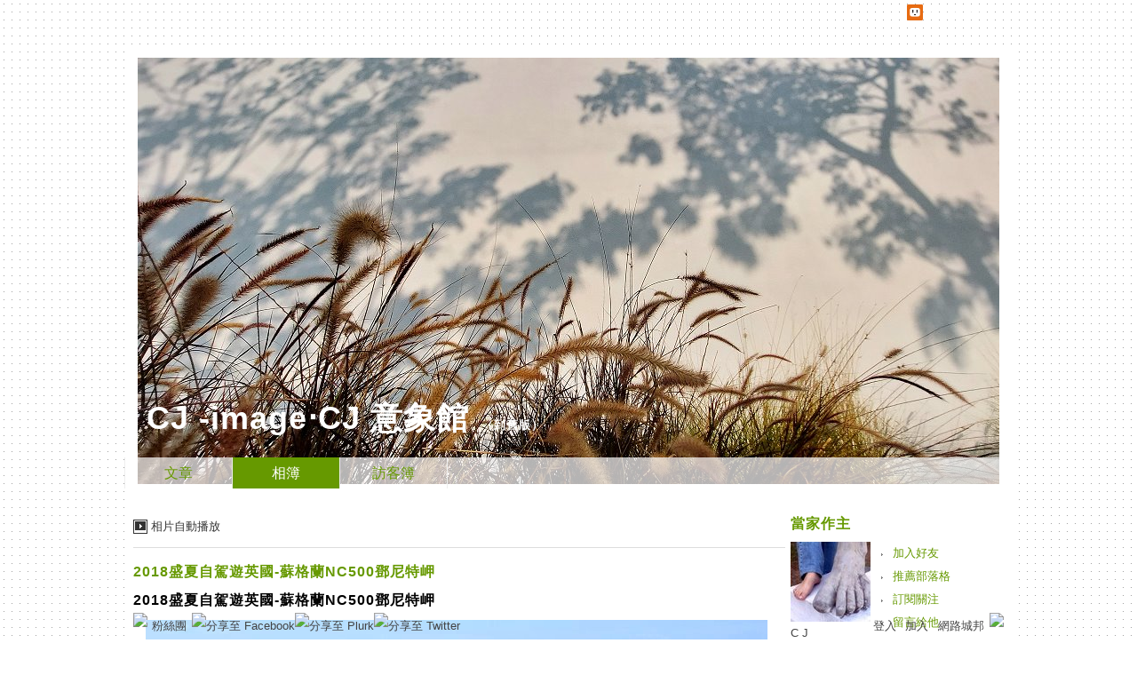

--- FILE ---
content_type: text/css; charset=utf-8
request_url: https://g.udn.com.tw/upfiles/B_KO/kocj/PSN_CSS/style_kocj.css
body_size: 12737
content:
@charset "utf-8";
/*
**************************************************************************************************************************************
模板框架- style226 淡淡薰衣草
**************************************************************************************************************************************
*/
html {
	text-align: center;
}

body {
	margin: 0px;
	text-align: left;
	background: url(http://g.udn.com.tw/community/img/style226/bg.jpg) no-repeat;
}


#top {
}
#top_body {
	margin: 0 auto;
	width: 980px;
}
#top_slider {
	position: absolute;
	width: 980px;
	background: #;
	height: 214px;
	margin-top: -212px;
	z-index: 9999;
}
#top_slider_content {
	color: #;
	padding: 10px 20px;
}
#openCloseWrap {
	position: absolute;
	right: 0px;
	bottom: -28px;
	color: #FFFFFF;
	background: transparent url(http://g.udn.com.tw/community/img/ugc_2011/logo_top.png) no-repeat 15px 7px;
	padding: 3px 13px 3px 38px;
}

#context {
    /*overflow: hidden;*/
}
#container {
    /*overflow: hidden;*/
}
#header {
	background:#FFFFFF url(http://g.udn.com.tw/community/img/style226/head.jpg) no-repeat center top;
	width: 970px; /* 山頭的高度*/	
	height: 480px; /* 山頭的高度*/
	margin: auto;
	background-size: 970px;
	background-position: center 0px; 
	top:50px;
	border:solid 15px #ffffff;
	position: relative;

}
#header_body {
	position: absolute; /* 相對定位 */
	margin: auto;
	width:1000px;
	height: 400px; /* 山頭的高度*/
	padding: 20px 0px; /* 內距: 上下px  左右px*/
	background:#FFFFFF url ();/* 背景圖，貼上圖片網址 */
	background-repeat:no-repeat; /* 背景圖屬性：重複repeat、不重複no-repeat、repeat-x、repeat-y */
	top:50px;
}

#menubar {
	position: relative; /* 相對定位 */
	border-bottom: 0px solid #ddd;
	top:5px;
	
}
#menubar_body {
	width: 1000px; /* 橫式主選單的寬度*/
	height: 50px; /* 橫式主選單的寬度*/
	margin: auto;
/*	overflow: hidden;*/
	position: relative; /* 相對定位 */
	background-image:url(http://g.udn.com.tw/community/img/style238/menu_bg.png);
}

#wrapper {
	position: relative;
	width: 980px;
	margin: auto;
	overflow: hidden;
	background:#ffffff;
	border:solid 10px #ffffff;
}

#main {
	overflow: hidden;
	float: right;
}
#main_head {
}
#main_body {
	overflow: hidden;
}
#main_body_cont {
}
#main_foot {
}

#content {
	float: left;
	border-right: 0px solid #ddd;
	width: 734px;
	overflow: hidden;
}
#article_list img ,
#article_show img ,
#things_list .t2 img ,
#things_show .t2 img ,
.rp5 img ,
.rp img ,
#photo_show_case img ,
#share_body img
{
	height: auto !important;
	max-height: 100%;
	max-width: 100%;
}
#photo_show_case {
	text-align: center;
}

#sidebar {
	float: left;
	width: 240px;
	border-right: 0px solid #ddd;
	font: 13px/200% arial, "新細明體", PMingLiU, "新宋体", NSimSun, "Apple LiGothic Medium", Geneva, sans-serif;
}


#footer {
	position: relative;
	background: #F5F5F5;
	border-top: 1px solid #ddd;
}
#footer_body {
	width: 980px;
	margin: auto;
	padding: 15px 0px;
	position: relative;
	overflow: hidden;
}
#footer_info {
	font-size: 12px;
	color: #888;
}
#go_top {
	float: right;
	font-size: 12px;
}
#footer_link {
	color: #ccc;
	float: left;
}
#copyright {
	font-size: 12px;
	float: right;
}















/*
**************************************************************************************************************************************
全域共用 class
**************************************************************************************************************************************
*/
/*
p {
	margin:0;
	padding:8px 0 7px;
}
*/
form , dl , dt , dd {
	margin: 0px;
	padding: 0px;
}
table { border-collapse:separate; empty-cells: show; }

a img {
	border-style: none;
}

div {
	font-size: 13px;
	line-height: 200%;
	color: #444;
}

a {
	color: #690;
	text-decoration: none;
}
a:hover {
	text-decoration: underline;
}

/* 去除連結需線框 */
a {
 outline: none; /* for Firefox */
 hlbr:expression(this.onFocus=this.blur()); /* for IE */
}


/* 文章標籤 */
.article_content_labels span {
	font: 13px/150% "新細明體", PMingLiU, "新宋体", NSimSun, "Apple LiGothic Medium", Geneva, sans-serif;
	color: #FFF;
	padding: 1px 8px 0px;
	margin: 0 5px 0 0;
	display: inline-block;
}
.label_1 {
	background: #e45858;
}
.label_2 {
	background: #65a6de;
}
.label_3 {
	background: #e2bf38;
}
.label_4 {
	background: #ef9844;
}
.label_5 {
	background: #82b969;
}
.label_6 {
	background: #d471b8;
}

/* 文章 */
.article_topic {
	color: #669900;
	font: bold 26px/150% "微軟正黑體", "Microsoft JhengHei", "微软雅黑体", "Microsoft YaHei", "新細明體", PMingLiU, "新宋体", NSimSun, "Apple LiGothic Medium", arial, Geneva, sans-serif;
	position: relative;
	letter-spacing: 1px;
}
.article_topic .manage {
    left: 600px;
    top: 3px;
}
.article_topic a {
	display: block;
	font-size: 22px;
	letter-spacing: 1px;
}
.article_datatime {
	float: left;
	padding: 0px 20px 0px 0px;
}

.article_count {
	float: right;
}
#article_show_body .article_datatime  {
	float: left;
}
.article_content {
	text-align: justify;
	text-justify: inter-ideograph;
	padding: 10px 0 0;
	font-size: 15px;
	clear: both;
	letter-spacing: 2px;
}
#article_list #also_all {
	float: left;
	padding: 0px 20px 0px 0px;
	display: inline-block;
}
.article_info ,
.article_data
{
	overflow: hidden;
	position: relative;
}
.article_list_more {
	text-align: right;
	padding: 10px 0;
}
.more {
	font-size: 13px;
	font-weight: bold;
}
.article_count {
	overflow: hidden;
}
#article_show_body .article_count {
	float: right;
}
.t4 div ,
.article_count div 
{
	display: inline-block;
	padding: 0px 20px 0px 0px;
	position: relative;
	font-size: 13px;
	float: left;
}
.t4 span ,
.article_count span
{
	float: left;
	text-indent: -9999px;
	overflow: hidden;
	width: 18px;
}
.article_count_view span {
	background: url(http://g.udn.com.tw/community/img/ugc_2011/icons.png) no-repeat left -332px;
}
.article_count_comm span {
	background: url(http://g.udn.com.tw/community/img/ugc_2011/icons.png) no-repeat left -274px;
}
.article_count_like span {
	background: url(http://g.udn.com.tw/community/img/ugc_2011/icons.png) no-repeat left -304px;
	height: 22px;
}
.article_count_quote span {
	background: url(http://g.udn.com.tw/community/img/ugc_2011/icons.png) no-repeat left -414px;
}
div.article_count_quote {
	padding: 0px;
}
.article_count_comm_new {
	position: relative;
	background: url(http://g.udn.com.tw/community/img/ugc_2011/icons.png) no-repeat left -2093px;
	padding: 0px 0px 0px 20px;
	float: left;
}



/* 文章內頁 有誰推薦 */
#article_recommend {
	width: 728px;
}
#article_recommend:hover span {
	display: inline-block;
}
#article_recommend_body {
    overflow: hidden;
    padding: 10px 0;
    width: 732px;
}
#article_recommend_body a {
	display: block;
	margin: 0px 4px 6px 0px;
	float: left;
	height: 57px;
	width: 57px;
	overflow: hidden;
}
#article_recommend_body a img {
	width: 57px;
}
/* /文章內頁 有誰推薦 */





.fb-like ,
.fb-comments
{
	padding: 10px 0px;
}


/* 標籤 */
.article_tags ,
.album_tags
{
	background: url(http://g.udn.com.tw/community/img/ugc_2011/icons.png) no-repeat left -564px;
	padding: 15px 0px 15px 18px;
	display: block;
	overflow: hidden;
}
.article_tags a ,
.album_tags a
{
    margin: 0 20px 0 0;
}

/* 分頁 */
#page_go {
	width: 30px;
	color: #35d;
}
.pagelink {
	position: relative;
	clear: both;
	padding: 20px 0px 40px;
	margin: 20px 0px 0px;
	border-top: 1px solid #ddd;
	overflow: hidden;
}
.pagelink a {
	padding: 2px 8px;
	margin: 0 2px;
	border: 1px solid #CCC;
}
.pagelink a:hover, .pagelink .on {
	background: #690;
	color: #FFF;
	text-decoration: none;
}
.pagenum {
	float: left;
}
.pagegoto {
	float: right;
	padding: 0px 6px 0px 0px;
}



/* 表單物件 */
input , select , label , button { vertical-align:middle; }

.input_box ,
select
{
	border: 1px solid #ccc;
}

.width_100 {
	width: 100%;
}

button {
	background: #F2F2F2;
	border: 1px solid #CCC;
	padding: 5px 40px;
	text-align: center;
	font-size: 15px;
	margin: 20px 0px;
	cursor: pointer;
}
button:hover {
	border: 1px solid #0f266c;
	background: #690;
	color: #FFF;
}

/* 列表 */
.list {
	line-height: 150%;
}
.list a {
	color: #444;
	display: block;
	padding: 5px 0px 5px 13px;
	background: url(http://g.udn.com.tw/community/img/ugc_2011/icons.png) no-repeat -5px -1167px;
}
.list a:hover {
	color: #690;
	background: url(http://g.udn.com.tw/community/img/ugc_2011/icons.png) no-repeat left -1167px;
}


/* 解決使用float 的div高度超出父div之外 */
.clearfix:after {
    content: "."; 
    display: block; 
    height: 0; 
    clear: both; 
    visibility: hidden;
}
.clearfix {display: inline-block;}
/* Hides from IE-mac \*/
* html .clearfix {height: 1%;}
.clearfix {display: block;}
/* End hide from IE-mac */


/* 單元標頭 */
.head {
	font: bold 16px/250% "微軟正黑體", "Microsoft JhengHei", "微软雅黑体", "Microsoft YaHei", "新細明體", PMingLiU, "新宋体", NSimSun, "Apple LiGothic Medium", arial, Geneva, sans-serif;
	text-decoration: none;
	color: #690;
	overflow: hidden;
	letter-spacing: 1px;
}
.head a {
	display: block;
	position: relative;
}

.head span {
	display: inline-block;
	display: none;
	color: #690;
	font-size: 13px;
	font-weight: normal;
	position: absolute;
	top: 0px;
	right: 0px;
}
.head span:hover {
	text-decoration: underline;
	cursor:pointer;
}

.foot {
	padding: 0 0 10px;
	display: block;
	clear: both;
	float: none;
}
#sidebar .foot {
	height:10px;
}


/* 燈箱 */
body.popup {
	padding: 0 30px 0px;
	background: none;
}
body.popup button {
	margin: 20px 0 0;
}

#preview {
	width:168px;
	height:168px;
	position:fixed;
	background:url(http://g.udn.com.tw/community/img/ugc_2011/preview.png) no-repeat center center;
	left:0%;
	top:0%;
	_position:absolute;
	z-index: 2147483647;
}

.button_align {
	text-align: center;
}




















/*
**************************************************************************************************************************************
物件樣式 id
**************************************************************************************************************************************
*/
/* 山頭 */
#header_name {
	font-size: 36px;
	font-weight: bold;
	color: #FFFFFF;
	padding: 300px 10px; 
	font-family: "微軟正黑體", "Microsoft JhengHei", "微软雅黑体", "Microsoft YaHei", "新細明體", PMingLiU, "新宋体", NSimSun, "Apple LiGothic Medium", arial, Geneva, sans-serif;
letter-spacing: 1px;
}

#header_name a{
	color: #FFFFFF;
}

#header_description {
	font-size: 15px;
	color: #FFFFFF;
	padding: 0px 10px; 
}

/* 主選單 */
#menu {
	position: relative;
	z-index: 999;
	display: inline-block;
	text-align: center;
	border-left: 1px solid #EEE;
}
#menu dt {
	position: relative;
	float: left;
	border-right: 1px solid #EEE;
}


#menu a {
	font-size: 16px;
	float: left;
	width: 120px;
	overflow: hidden;
	display: block;
	padding: 5px 0 0;
  white-space: nowrap; /* 文字不斷行 */
	text-overflow: ellipsis;　/*產生省略記號*/
}

#menu a {
	height: 30px;
	float: left;
}

#menu dt:hover a ,
#menu dt.on a
{
    background: #690;
    color: #FFF;
    text-decoration: none;
}



/* 文章列表 */
#article_list_body #structure dt {
	padding: 10px 0px;
	width: 630px;
}
#article_list {
	display: block;
	background: #FFF;
}
#article_list_head {
	width: 630px;
	height: 46px;
	display: block;
	background: #FFF;
	border-bottom: 1px solid #eee;
	position:absolute;
	z-index: 99;
}
#article_list_head.panel {
	border-bottom: 1px solid #ccc;
}
#article_list_head a {
	padding: 10px 20px 10px 0;
	color: #333;
	display: block;
	float: left;
}
#article_list_head a:hover ,
#article_list_head .on
{
	color: #690;
}

#article_list_body {
	padding: 45px 0px 0px;
	width: 630px;
}
#article_list_body dl > dt {
	padding: 20px 6px 20px 0;
	border-top: 1px solid #eee;
	overflow: hidden;
}


#article_list_head_link {
	float: left;
}

#article_list_head_ctrl_bar {
	padding: 8px 6px 0px 0px;
	float: right;
}
#article_list_head_ctrl_bar div {
	border-top: 3px solid #eee;
	border-bottom: 3px solid #eee;
	background: #eee;
}
#article_list_head_ctrl_bar a {
	text-decoration: none;
	float: none;
	display: block;
}
#article_list_head_ctrl_bar div:hover {
	background: #fff;
}



#article_list_head_ctrl_bar dl {
	display: none;
}
#article_list_head_ctrl_bar div:hover dl {
	display: block;
}
#article_list_head_ctrl_bar_date:hover #article_list_head_ctrl_bar_date_all{
	display: block;
}
#article_list_head_ctrl_bar div:hover dt a {
	border-top: 1px solid #eee;
}
#article_list_head_ctrl_bar_ob {
	float: left;
	border: 3px solid #eee;
}
#article_list_head_ctrl_bar_ob a {
	background: url(http://g.udn.com.tw/community/img/ugc_2011/icons.png) no-repeat 9px -51px;
}
#article_list_head_ctrl_bar_ob dt a:hover {
	background: #690 url(http://g.udn.com.tw/community/img/ugc_2011/icons.png) no-repeat 10px -141px;
	color: #fff;
}
#article_list_head_ctrl_bar_ob a {
	padding: 0px 8px 0px 18px;
}




/* 側欄 */
#sidebar hr ,
#share_body hr
{
	border-bottom: 1px dotted #ddd;
	border-top-style: none;
	border-right-style: none;
	border-left-style: none;
	height: 1px;
}



/* 個人檔案 */
div#profile {
	width: 240px;
	position: relative;
	overflow: visible;
}
#profile_body a {
	text-decoration: none;
	color: #444;
}
#profile_body a:hover {
	text-decoration: underline;
}
#profile dl {
	float: right;
}
#profile dt a {
    background: url("http://g.udn.com.tw/community/img/ugc_2011/icons.png") no-repeat scroll -5px -1168px;
    display: block;
    padding: 0px 60px 0px 13px;
}
#profile dt a:hover {
	background: url("http://g.udn.com.tw/community/img/ugc_2011/icons.png") no-repeat scroll left -1168px;
	text-decoration: none;
}


/* 個人小檔案 */
#procount:hover span {
	display: inline-block;
}
#procount_body {
	color: #aaa;
}
#procount_body span {
	color: #444;
	display: inline-block;
	width: 70px;
}
#procount_body b {
	color: #444;
}


/* QR-Code */
#qrcode {
}

/* 我建立的投票 */
#myvote:hover span {
	display: inline-block;
}


/* 我的城市 */
#mycity {
	overflow: hidden;
}
#mycity:hover span {
	display: inline-block;
}
#mycity_body {
	width: 244px;
	padding: 0px 0px 5px;
	border-bottom: 1px solid #ddd;
	overflow: hidden;
}
#mycity_body a {
	display: block;
	margin: 0px 4px 6px 0px;
	float: left;
	height: 57px;
	width: 57px;
	overflow: hidden;
}
#mycity_body a img {
	width: 57px;
}

/* 部落格推薦人 */
#respected {
	overflow: hidden;
}
#respected:hover span {
	display: inline-block;
}
#respected_body {
	width: 244px;
	padding: 0px 0px 5px;
	border-bottom: 1px solid #ddd;
	overflow: hidden;
}
#respected_body a {
	display: block;
	margin: 0px 4px 6px 0px;
	float: left;
	height: 57px;
	width: 57px;
	overflow: hidden;
}
#respected_body a img {
	width: 57px;
}

/* 我的朋友 */
#myfriend {
	overflow: hidden;
}
#myfriend:hover span {
	display: inline-block;
}
#myfriend_body {
	width: 244px;
	padding: 0px 0px 5px;
	border-bottom: 1px solid #ddd;
	overflow: hidden;
}
#myfriend_body a {
	display: block;
	margin: 0px 4px 6px 0px;
	float: left;
	height: 57px;
	width: 57px;
	overflow: hidden;
}
#myfriend_body a img {
	width: 57px;
}

/* 誰來我家 */
#comehome {
	overflow: hidden;
}
#comehome:hover span {
	display: inline-block;
}
#comehome_body {
	width: 244px;
	padding: 0px 0px 5px;
	border-bottom: 1px solid #ddd;
	overflow: hidden;
}
#comehome_body a {
	display: block;
	margin: 0px 4px 6px 0px;
	float: left;
	height: 57px;
	width: 57px;
	overflow: hidden;
}
#comehome_body a img {
	width: 57px;
}

/* 我去誰家 */
#gohome {
	overflow: hidden;
}
#gohome:hover span {
	display: inline-block;
}
#gohome_body {
	width: 244px;
	padding: 0px 0px 5px;
	border-bottom: 1px solid #ddd;
	overflow: hidden;
}
#gohome_body a {
	display: block;
	margin: 0px 4px 6px 0px;
	float: left;
	height: 57px;
	width: 57px;
	overflow: hidden;
}
#gohome_body a img {
	width: 57px;
}

/* 文章推薦人 */
#recommend {
	overflow: hidden;
}
#recommend_head {
    overflow: hidden;
}
#recommend_body a {
	display: block;
	margin: 0px 5px 0px 0px;
	float: left;
	height: 64px;
	width: 64px;
	overflow: hidden;
	padding: 0px 0px 6px;
}
#recommend_body a img {
	width: 64px;
}

/* 自訂欄位 */
#custom {
	padding: 0px 0px 20px;
}

/* RSS及聯播 */
#rss_btn {
	font-size: 13px;
	color: #FFF;
	background: #f2853d;
	padding: 1px 5px;
	border: 1px solid #ed6b2a;
}
#b2b_btn {
	font-size: 13px;
	color: #FFF;
	background: #7247b3;
	padding: 1px 5px;
	border: 1px solid #59329e;
}
#rssb2b_body a {
	margin: 0px 5px 0px 0px;
	float: left;
}

/* Blogs聯播 */	
#network .body {
	padding: 0 0px 0 2px !important;;
}
#udnblogs_uh_white {
    padding: 0 !important;;
}
#udnblogs_uh_white UL {
    list-style: none;
    margin: 0 !important;
    padding: 0;
}
#udnblogs_uh_white UL {
    list-style: none;
}
li#udn_logo_uh_white > a ,
#blogs_name_uh_white > a
{
  padding: 0 !important;
	background-image:none;
}
#udnblogs_uh_white UL A {
	color:#444 !important;
}
#udnblogs_uh_white UL A:hover {
	color:#690 !important;
}
#blogs_name_uh_white A {
	display: none !important;
}
#udnblogs_uh_white .udn_logo_uh_white A {
	list-style-image: none !important;
	background: url("http://act.udn.com/images/logo_small.gif") no-repeat scroll 150px 5px;
}
/* /Blogs聯播 */





/* 我的閱讀訂閱 */
#mysubscribe_body div {
	text-align:left;
	color: #999;
	line-height: 150%;
}
#mysubscribe_body a {
	padding: 0px 0px 10px 13px;
	background-position: -5px -1173px;
}
#mysubscribe_body a:hover {
	background-position: 0px -1173px;
}

/* 搜尋 */
#search {
}
.search_main_about {
	margin:0 0 -1px;
	padding:10px 0;
	border-bottom: 1px solid #ddd;
}
#search span {
	display: none;
}
#search .input_box {
	font-size: 15px;
	color: #333;
	height: 26px;
	width: 199px;
	border-right-style: none;
	border-color: #ddd;
	padding: 0px 0px 0px 5px;
	float: left;
	line-height: 30px;
}

#search_subme ,
#search button
{
	float: left;
	height: 28px;
	width: 35px;
	display: block;
	overflow: hidden;
	background: url(http://g.udn.com.tw/community/img/ugc_2011/icons.png) no-repeat 8px -176px;
	text-indent: -9999px;
	border-top: 1px solid #ddd;
	border-right: 1px solid #ddd;
	border-bottom: 1px solid #ddd;
	margin: 0;
	padding: 0;
	border-left-style: none;
}
#search_subme:hover ,
#search button:hover
{
	background-position: 8px -206px;
}



/* 搜尋結果 */
#search_prompt ul ,
#search_prompt li
{
	padding:0;
	margin:0;
}

#search_prompt img ,
.search_main_article_list_img img
{
	height: auto !important;
	max-height: 60px;
	max-width: 60px;
}

#search_prompt li ,
.search_main_article_list li ,
.search_main_photo_list
{
	float: left;
	position: relative;
	width: 716px;
	margin: 0px;
	padding: 0px;
	display: block;
	border-top: 1px dotted #ddd;
	overflow: hidden;
	padding: 10px 6px;
	position: relative;
}
#search_prompt .article_title {
	color: #000000;
	font: bold 16px/150% "微軟正黑體", "Microsoft JhengHei", "微软雅黑体", "Microsoft YaHei", "新細明體", PMingLiU, "新宋体", NSimSun, "Apple LiGothic Medium", arial, Geneva, sans-serif;
	letter-spacing: 1px;
	display: block;
	left: 75px;
	position: absolute;
	top: 35px;
	white-space: nowrap;
}
#search_prompt li img ,
.search_main_article_list_img ,
.search_main_photo_list_img
{
    display: block;
    float: left;
    height: 60px;
    margin: 0 10px 0 0;
    overflow: hidden;
    position: relative;
    width: 60px;
}

#search_prompt h1 {
	color: #000000;
	font: bold 18px/150% "微軟正黑體","Microsoft JhengHei","微软雅黑体","Microsoft YaHei","新細明體",PMingLiU,"新宋体",NSimSun,"Apple LiGothic Medium",arial,Geneva,sans-serif;
	display: block;
	left: 78px;
	position: absolute;
	top: 25px;
	white-space: nowrap;
}
.search_main_article_list h4 ,
.search_main_photo_list a
{
	margin:0;
	color: #000000;
	font: bold 18px/150% "微軟正黑體","Microsoft JhengHei","微软雅黑体","Microsoft YaHei","新細明體",PMingLiU,"新宋体",NSimSun,"Apple LiGothic Medium",arial,Geneva,sans-serif;
	display: block;
	left: 78px;
	position: absolute;
	top: 16px;
	white-space: nowrap;
}
.search_main_photo_list a {
	color: #690;
	margin:-10px 0 0;
}
#search_prompt h3 {
    left: 78px;
    position: absolute;
    top: 0px;
		color: #444444;
    font: 13px/200% arial,"新細明體",PMingLiU,"新宋体",NSimSun,"Apple LiGothic Medium",Geneva,sans-serif;
}
.search_main_article_list h5 {
	margin:0;
	left: 78px;
	position: absolute;
	top: 40px;
	color: #444444;
	font: 13px/200% arial,"新細明體",PMingLiU,"新宋体",NSimSun,"Apple LiGothic Medium",Geneva,sans-serif;
}
/* /搜尋結果 */






/* 標籤雲 */
#tags_body {
	text-align:justify;
	text-justify:inter-ideograph;

	padding: 0px 0px 5px;
	border-bottom: 1px solid #ddd;
	overflow: hidden;
}
#tags_body a {
	margin: 0px 10px 0px 0px;
	color: #444;
	display: inline-block;
}
#tags_body a:hover{
	color: #690;
}


/* 我加入的Blogs */
#myblogs dt {
	margin: 5px 0px;
}



/* 單一文章頁 */
#info {
	padding: 20px 6px 0px 0px;
}
#info dt {
	padding: 5px 10px;
	background: #fffceb;
	margin: 0px 0px 3px;
	border-top: 1px solid #f2e8b6;
	border-bottom: 1px solid #f2e8b6;
	float: none;
	overflow: hidden;
}
#info span {
	float: left;
	color: #333;
}
#info .ctrl {
	float: right;
	display: none;

	color: #e5d98a;
}
#info dt:hover .ctrl {
	display: block;
}
#article_show {
	/*text-align:justify;*/
	text-justify:inter-ideograph;
	padding: 20px 10px 10px 10px;
	letter-spacing: 1px;
	width:630px;
}
body.print #article_show {
	padding: 20px 0px 10px 0;
}
#article_show_content {
	font-size: 15px;
	color: #4d4d4d;
	padding: 30px 0px;
	clear: both;
    line-height: 150%;
	letter-spacing: 2px;
}

#cc {
	float: left;
}

#also {
	border-top: 1px solid #ddd;
	padding: 30px 0px 10px;
}
#also a {
	float: none;
}
#also span {
	color: #CCC;
}
#also #also_all {
	float: left;
	padding: 0px 30px 0px 0px;
}
#also #also_my {
}

#tools {
	padding: 30px 6px 10px 0;
}

#tools_body {
	font-size: 15px;
	float: right;
}
#tools_body a {
	display: inline-block;
/*	overflow: hidden;*/
	margin: 0px 0px 0px 20px;
	background: url(http://g.udn.com.tw/community/img/ugc_2011/icons.png) no-repeat left -302px;
	float: left;
	padding: 0px 0px 0px 18px;
}
#tools .to_response a {
	background-position: left -271px;
}
#tools .recommend {
	position: relative;
	display: inline-block;
	float: left;
}
#tools .recommend a {
	background-position: left -301px;
}
#tools .share a {
	background-position: left -2218px;
}
#tools .show a {
    padding: 0 0 0 22px;
	background: url(http://g.udn.com.tw/community/img/ugc_2011/icons.png) no-repeat left -1962px;
}
#tools .quote {
	position: relative;
	display: inline-block;
	float: left;
}
#tools .quote a {
	background-position: left -412px;
}
#tools .quote dl {
	position: absolute;
	left: 20px;
	border-top: 1px solid #ccc;
	border-right: 1px solid #ccc;
	border-left: 1px solid #ccc;
	bottom: 22px;
	display: none;
}
#tools .quote:hover dl {
	display: block;
}
#tools .quote dt a {
	margin: 0px;
	white-space: nowrap;
	background: #FFF;
	padding: 2px 10px;
	border-bottom: 1px solid #ccc;
	color: #333;
	text-decoration: none;
	display: block;
	float: none;
	clear: both;
}
#tools .quote dt a:hover {
	background: #f2f2f2;
	color: #000;
}
#tools .forward {
	background-position: left -442px;
}
#tools .print {
	background-position: left -513px;
}
#tools .favorite {
	background-position: left -545px;
}



/* 你可能會有興趣的文章 */
#interest {
	overflow: hidden;
	padding: 20px 0px 30px;
}
#interest_head {
	padding: 10px 0px 5px;
	font: 16px/200% "微軟正黑體", "Microsoft JhengHei", "微软雅黑体", "Microsoft YaHei", "新細明體", PMingLiU, "新宋体", NSimSun, "Apple LiGothic Medium", arial, Geneva, sans-serif;
	font-weight: bold;
	color: #000;
}
#interest_body  {
	padding: 0px 0px 30px;
	overflow: hidden;
	width: 738px;
}
#interest_body dt {
	float: left;
	width: 113px;
	margin: 0px 10px 0px 0px;
	line-height: 150%;
}
#interest_body.only_title dt {
	float: none;
	width: auto;
}
#interest_body.only_title a {
	border-bottom: 1px dotted #eee;
	padding: 5px 0px 2px;
	display: block;
	text-decoration: none;
}
#interest_body.only_title a:hover {
	background: #F5F5F5;
}
#interest_body img {
	width: 113px;
}
#interest_body span {
	width: 113px;
	display: block;
	height: 113px;
	overflow: hidden;
	background: #FFF;
	clear: both;
	margin: 0px 0px 5px;
}







/* 迴響 */
#response {
	overflow: hidden;
	padding: 40px 0px 0px;
}

#response div {
font-size:15px
}

/* 文章及訪客簿迴響 */
#response_head {
	position: relative;
}

.manage {
	position: absolute;
	top: 12px;
	right: 100px;
	background: url(http://g.udn.com.tw/community/img/ugc_2011/icons.png) no-repeat left -479px;
	display: block;
	float: right;
	height: 25px;
	width: 24px;
	overflow: hidden;
	text-indent: -999px;
}
.manage:hover {
	background-position: left -234px;

}
#response dt {
	padding: 20px 5;
	border-top: 1px dotted #ccc;
	width: 630px;
	/* 針對特殊內容，必要時出現捲軸 */
	overflow: auto;
	position: relative;
}
.rp1 {
	float: left;
	width: 68px;
	clear: left;
}
.rp1 img {
	width: 57px;
}
.rp1 a {
	width: 57px;
	display: block;
	height: 57px;
	overflow: hidden;
}
.rp2 {
	font-weight: bold;
	color: #690;
	font-size: 15px;
	line-height: 160%;
	padding: 6px 0px;
}
.rp2 span {
	font-size: 15px;
	color: #690;
	font-weight: bold;
	padding: 0px 5px 0px 0px;
}
.rp4 {
	color: #999999;
	font-size: 12px;
	float: left;
}
.rp5 {
    /*text-align:justify;*/
	text-justify:inter-ideograph;
	float: left;
	position: relative;
	width: 100%;
	padding: 20px 0px;
}
.rp6 {
	clear: left;
	float: left;
	width: 660px;
	padding: 10px 0px 10px 0px;
}
.rpp {
	display: block;
	overflow: hidden;
	color: #690;
	text-align: right;
	clear: both;
	padding: 30px 0px 0px;
}
.rpp .icon {
	background: url(http://g.udn.com.tw/community/img/ugc_2011/icons.png) no-repeat left -273px;
	display: inline-block;
	overflow: hidden;
	height: 24px;
	padding: 0 0 0 20px;
	margin: 10px 0px;
}
.icon:hover {
	text-decoration: underline;
}

.rp {
	text-align:justify;
	text-justify:inter-ideograph;
	background: #f2f2f2;
	padding: 10px 25px;
	margin: 5px 0px 5px 68px;
	clear: both;
	color: #000;
	border-top: 1px solid #e5e5e5;
	border-bottom: 1px solid #e5e5e5;
	position: relative;
}
.rp .icon {
	background: url(http://g.udn.com.tw/community/img/ugc_2011/icons.png) no-repeat left -840px;
	display: block;
	height: 10px;
	width: 10px;
	position: absolute;
	left: -10px;
	top: 0px;
	overflow: hidden;
}
.pmsg .rp {
	background: #fcf6d4;
	border-top: 1px solid #F2E8B6;
	border-bottom: 1px solid #F2E8B6;
}
.pmsg .rp .icon {
	background-position: left -870px
}

#response dt.pmsg {
	border-top: 5px solid #f2e8b6;
	padding: 20px;
	width: 688px;
}
dt.pmsg {
	background: #fffceb;
}
.pmsg_icon {
	font-size: 12px;
	background: #f2e8b6;
	position: absolute;
	right: 0px;
	top: 0px;
	padding: 0 5px;
}
.rp .pmsg_icon {
	background: #EFE497;
	right: 0px;
}



.prt {
	font-size: 12px;
	color: #999;
	display: block;
}
.prt a {
	color: #999;
}
.prt a:hover {
	text-decoration: underline;
}

.pmsg .prt ,
.pmsg .prt a
{
	color: #a69c6c;
}


.ajax_more {
	background: #f2f2f2;
	margin: 10px 6px 30px 0px;
	padding: 10px;
	border: 1px solid #e5e5e5;
	display: block;
	text-align: center;
	font-size: 15px;
	font-weight: bold;
	color: #333;
}








/* 發表迴響 */
#echo {
}
#echo_body .float_area {
	padding: 10px;
	border: 1px solid #e5e5e5;
	display: block;
	background: #f5f5f5;
	margin: 0px 0px 20px;
}

#unsignin {
	display: block;
	padding: 10px 0;
}
#unsignin .input_box {
	width: 250px;
}
.signopen {
	position: relative;
	display: inline-block;
}
.signopen a {
}
.signopen dl {
	position: absolute;
	left: 0px;
	border-top: 1px solid #ccc;
	border-right: 1px solid #ccc;
	border-left: 1px solid #ccc;
	bottom: 22px;
	display: none;
}
.signopen:hover dl {
	display: block;
}
.signopen dt a {
	margin: 0px;
	white-space: nowrap;
	background: #FFF;
	padding: 2px 10px;
	border-bottom: 1px solid #ccc;
	color: #333;
	text-decoration: none;
	display: block;
}
.signopen dt a:hover {
	background: #f2f2f2;
	color: #000;
}

#htmlarea {
	padding: 10px 6px 10px 0;
}
#htmlarea textarea {
	height: 100px;
	width: 722px;
	overflow: auto;
	padding: 2px;
}

#set label {
	padding: 0px 20px 0px 0px;
}

#codeimg {
	width: 60px;
}


/* 推薦連結 */
#useful_body ul ,
#useful_body li
{
	margin: 0px;
	padding: 0px;
}
#useful_body a {
	line-height: 250%;
}
#useful_body ul {
	list-style: none;
}
#useful_body ul ul {
	padding: 0 0 20px 18px;
	margin: 0px ;
}
#useful_body ul ul a {
	display: block;
	color: #444;
	line-height: 150%;
	padding: 5px 0 5px 13px;
	background: url(http://g.udn.com.tw/community/img/ugc_2011/icons.png) no-repeat -5px -1167px;
}
#useful_body ul ul a:hover {
	background: url(http://g.udn.com.tw/community/img/ugc_2011/icons.png) no-repeat left -1167px;
}
#useful_body .handle > a {
	color: #444;
	border-bottom: 1px solid #ddd;
	text-decoration: none;
	font-weight: bold;
	display: block;
}
#useful_body .active .handle > a {
	margin: 0px 0px 5px;
}
#useful_body .handle > a:hover  ,
#useful_body .active .handle > a
{
	color: #222;
	background: #F5F5F5;

}

/* 文章分類 */
#category_body ul ,
#category_body li
{
	margin: 0px;
	padding: 0px;
}
#category_body a {
	line-height: 250%;
}
#category_body ul {
	list-style: none;
}
#category_body ul ul {
	padding: 0 0 20px 15px;
	margin: 0px ;
}
#category_body ul a {
	display: block;
	color: #444;
	line-height: 150%;
	padding: 6px 0 6px 15px;
	background: url(http://g.udn.com.tw/community/img/ugc_2011/icons.png) no-repeat -5px -1167px;
}
#category_body ul a:hover {
	background: #F5F5F5 url(http://g.udn.com.tw/community/img/ugc_2011/icons.png) no-repeat left -1167px;
}
#category_body ul ul a {
	padding: 5px 0 5px 13px;
}
#category_body li > a ,
#category_body .handle > a
{
	color: #444;
	text-decoration: none;
	display: block;
}
#category_body a {
	border-bottom: 1px solid #ddd;
}
#category_body li li > a {
	border-bottom: 1px dotted #ddd;
}
#category_body .handle > a ,
#category_body .handle > a:hover
{
	background: url(http://g.udn.com.tw/community/img/ugc_2011/div_tab+.gif) no-repeat left 12px;
}
#category_body .active .handle > a {
	background: url(http://g.udn.com.tw/community/img/ugc_2011/div_tab-.gif) no-repeat left 12px;
}
#category_body a:hover ,
#category_body .handle > a:hover 
{
	color: #222;
	background-color:#F5F5F5;
}

#sidebar .jstree a {
	white-space: normal !important;
	height: auto !important;
	display:block !important;
}
#sidebar .jstree ul ul a {
	display: block !important;
	height: auto !important;
}
#sidebar .jstree ins {
	float: left;
}
#sidebar .jstree li {
	padding: 3px 0;
}

.jstree-default .jstree-hovered { background:none !important; border:none !important; padding:1px 2px !important; }
.jstree-default.jstree-focused { background:none !important; }




/* 月歷 */
#calendar_jumpMenu {
	width: 240px;
}


/* 引用清單 */
#whoquote .list a {
	border-bottom: 1px dotted #ddd;
	text-decoration: none;
	position: relative;
	padding: 5px 125px 5px 0px;
	background: none;
}
#whoquote .list a:hover {
	background: #F5F5F5;
}
#whoquote dt {
	clear: both;
}
.wq1 {
	display: inline-block;
	width: 40px;
	text-align: right;
	float: left;
	padding: 0px 5px 0px 0px;
	color: #690;
	font-size: 15px;
	font-weight: bold;
}
.wq2 {
	display: block;
	overflow: hidden;
}
.wq3 {
	color: #999;
	position: absolute;
	top: 5px;
	right: 0px;
}


/* 文章簡易排行榜 */
#ranking {
	overflow: hidden;
}
.ranking_body_tab {
	padding: 0;
	clear: both;
	overflow: hidden;
	margin: 0px;
	border-top: 1px solid #ddd;
	border-right: 1px solid #ddd;
	border-bottom: 1px solid #ddd;
	border-left: 1px solid #ddd;
}
.ranking_body_tab li {
	display: inline;
}
.ranking_body_tab li a {
	float:left;
	text-decoration: none;
	color: #999;
	text-align: center;
	display: block;
	overflow: hidden;
	width: 75px;
	margin: 2px;
}
.ranking_body_tab a.selected {
	color: #111;
	background: #f2f2f2;
}
.content {
	float: left;
	clear: both;
	border-top: none;
	border-right: 1px solid #ddd;
	border-bottom: 1px solid #ddd;
	border-left: 1px solid #ddd;
	width: 208px;
	padding: 10px 15px;
}


/* 相片簡易排行榜 */
#ranking_album {
	overflow: hidden;
}
.ranking_album_body_tab {
	padding: 0;
	clear: both;
	overflow: hidden;
	margin: 0px;
	border-top: 1px solid #ddd;
	border-right: 1px solid #ddd;
	border-bottom: 1px solid #ddd;
	border-left: 1px solid #ddd;
}
.ranking_album_body_tab li {
	display: inline;
}
.ranking_album_body_tab li a {
	float:left;
	text-decoration: none;
	color: #999;
	text-align: center;
	display: block;
	overflow: hidden;
	width: 75px;
	margin: 2px;
}
.ranking_album_body_tab a.selected {
	color: #111;
	background: #f2f2f2;
}
#ranking_album .list a {
	background: none;
	padding: 0px;
    display: block;
    float: left;
    height: 49px;
    margin: 0 4px 6px 0;
    overflow: hidden;
    width: 49px;
}
#ranking_album .list a img {
    width: 49px;
}
#ranking_album .content dl {
	width: 212px;
}


/* 朋友的相簿 */
#friend_album_body .friend_album_top {
	width: 240px;
	display: block;
	height: 90px;
	overflow: hidden;

}
#friend_album_body .friend_album_top a:hover {
	text-decoration: none;
}
#friend_album_body .friend_album_top {
	line-height: 120%;
}
#friend_album_body .friend_album_top img {
	width: 90px;
	margin: 0px 10px 0px 0px;
	float: left;
}
#friend_album_body .friend_album_top .friend_album_name {
	font-weight: bold;
	color: #333;
}
#friend_album_body .friend_album_top a:hover .friend_album_name {
	text-decoration: underline;
}
#friend_album_body .friend_album_top .friend_album_title {
	display: block;
	color: #777;
	overflow: hidden;
	height: 33px;
}
#friend_album_body {
	position: relative;
	padding: 0px 0px 10px;
	border-bottom: 1px solid #ddd;
}
#friend_album_body dl {
	position: absolute;
	left: 100px;
	top: 50px;
	width: 150px;
}
#friend_album_body dt {
	float: left;
	margin: 0px 10px 0px 0px;
}
#friend_album_body dt img {
	width: 40px;
	float: left;
}




/* 轉寄 */
#forward_body .input_box {
	width: 100%;
	*width: 99.4%; /* IE7 */
	margin: 0px 0px 5px;
}


/* 列印 */
body.print #wrapper {
	width: 660px;
}
body.print #header_logo {
	padding: 0px 20px 0px 0px;
	float: left;
}
body.print #header_name {
	font-size: 21px;
}
body.print #header_form {
	float: left;
	clear: left;
}
body.print #header_data {
	float: right;
}
body.print #header_print {
	position: absolute;
	left: 0px;
	top: 10px;
	text-align: center;
	width: 100%;
}
body.print #header_content {
	position: relative;
	text-align: left;
	margin: auto;
	width: 660px;
}


#footerbar {
	height: 30px;
}








/* 相簿資料夾 */
#albumfolder_body dt {
}
#albumfolder_body .list a {
	background: url(http://g.udn.com.tw/community/img/ugc_2011/icons.png) no-repeat left -1565px;
	padding: 12px 0px 10px 34px;
	border-bottom: 1px solid #DDD;
	text-decoration: none;
}
#albumfolder_body .list a:hover {
	background: #F2F2F2 url(http://g.udn.com.tw/community/img/ugc_2011/icons.png) no-repeat left -1565px;
}






/* 相簿首頁 */
#album_index {
	padding: 10px 0px 20px 0px;
}
#album_folder {
	padding: 20px 0 0;
}
#album_list ,
#photo_list_grid ,
#photo_list ,
#photo
{
	padding: 54px 0 0;
}
#photo {
	width:728px;
}




/* 精選相片 showimg */

#album_index_slideshow {
	height: 428px;
	width: 728px;
}

#showimg_slides .pagination {
	height: 25px;
	margin: 0px auto;
	text-align: center;
	display: table;
	padding: 5px 0px 8px;
}

#showimg_slides .pagination li {
	float:left;
	margin:0 2px;
	padding: 0px;
	list-style:none;
}

#showimg_slides .pagination li a {
	display:block;
	width:12px;
	height:0;
	padding-top:12px;
	background-image:url(http://g.udn.com.tw/community/img/ugc_2011/pagination.png);
	background-position:0 0;
	float:left;
	overflow:hidden;
}

#showimg_slides .pagination li.current a {
	background-position:0 -12px;
}

/* 內容 */

#showimg {
	float: left;
	position: relative;
	width: 100%;
	padding: 0px;
	margin: 0px;
	text-align: center;
	display: block;
}

#showimg_slides {
	float: left;
	position: relative;
	width: 100%;
	height: 428px;
	top:0px;
	left:0px;
	z-index:100;
	padding: 0px;
	margin: 0px;
	overflow: hidden;
}

.slides_control {
	overflow: visible;
}

#showimg_slides dl {
	position:relative;
	width: 100%;
	padding: 0px;
	margin: 0px;
/*	overflow: hidden;*/
	background: #f0f0f0;
	background:-webkit-gradient(linear, 50% 35%, 50% 0%, from(#f0f0f0), to(#cacaca));
}

#showimg_slides dl dd {
	position: relative;
	width:100%;
	padding:0px;
	margin: 0px;
}


#showimg_slides .prev ,
#photo_show .prev
{
	position:absolute;
	width:62px;
	height: 80px;
	display:block;
	top:145px;
	left: -80px;
	background: url(http://g.udn.com.tw/community/img/ugc_2011/common_leftbtn.png) no-repeat left center;
	z-index:101;
}

#showimg_slides .next ,
#photo_show .next
{
	position:absolute;
	width:62px;
	height: 80px;
	display:block;
	top:145px;
	right: -80px;
	background: url(http://g.udn.com.tw/community/img/ugc_2011/common_rightbtn.png) no-repeat right center;
	z-index:101;
}

.showimg_slides_img {
	text-align: center;
	margin: 0px auto;
	padding: 0px;
}

.showimg_slides_img a {
	display: table-cell;
	text-align: center;
	vertical-align: middle;
}

.showimg_slides_txt {
	background: #7f7f7f;
	position: absolute;
	width: 100%;
	height: 30px;
	margin: 0px;
	padding: 0px;
	left: 0px;
	bottom: 0px;
	background-color: rgba(0, 0, 0, 0.5);
	background: rgba(0, 0, 0, 0.5);
}

.showimg_slides_txt span {
	font: 13px/30px arial, "新細明體", PMingLiU, "新宋体", NSimSun, "Apple LiGothic Medium", Geneva, sans-serif;
	color: #fff;
	text-align: center;
	margin: 0px;
	padding: 0px;
}

/* 內容結束 */




#showimg_slides dl,
#showimg_slides dl dd {
	height: 400px;
	*background: #F0F0F0;
}

div.showimg_slides_img {
	display:table;
	width: 728px;
	height: 370px;
	#position:relative;
	overflow:hidden;
}

div.showimg_slides_img a{
	display:table-cell;
	vertical-align:middle;
	#position:absolute;
	#top:50%;
	#left:50%;
}

div.showimg_slides_img a img {
	#position:relative;
	#top:-50%;
	#left:-50%;
	height: auto !important;
	max-width: 728px;
	max-height: 400px;
	border-style: none;
}

/* 精選相片 showimg 結束 */




	
#album_index_list_body {
	overflow: hidden;
}

.float_alugn_center {
	position:relative;
	float:right;
	left:-50%;
}

.album_list {
	padding: 6px;
	overflow: hidden;
	position:relative;
	left:50%;
	width: 722px;
} 
.album_list dt {
	float:left;
	width: 24%;
	margin: 0 0.5% 40px;
	text-align: left;
	height: 210px;
	position: relative;
}
.photo_table {
	height: 140px;
}
.photo_table a {
	width: 140px;
	display: block;
	text-decoration: none;
	color: #333;
	margin: auto;
	text-align: center;
	cursor:pointer;
}
.album_list dt table {
	height: 150px;
	width: 150px;
	text-align: center;
	vertical-align: middle;
	border: 5px solid #E5E5E5;
	background: #FFF;
	margin:auto;
}
.album_list a img {
	padding: 10px;
	height: auto !important;
	max-height: 120px;
	max-width: 120px;
}
.album_list .album_title {
	padding: 0 10px;
	line-height: 150%;
	margin: 5px 0px;

	display : block;
	overflow : hidden;
	text-overflow : ellipsis;
	white-space : nowrap;
	width : 152px;
}

.album_list .icon_type_1 ,
.album_list .icon_type_2
{
	background: url(http://g.udn.com.tw/community/img/ugc_2011/icons.png) no-repeat left -1450px;
	display: block;
	height: 28px;
	width: 28px;
	overflow: hidden;
	position: absolute;
	top: 121px;
	right: 11px;
}
.album_list .icon_type_2 {
	background: url(http://g.udn.com.tw/community/img/ugc_2011/icons.png) no-repeat left -1572px;
}
.album_count {
	padding: 0 10px;
	display: block;
	color: #666;
	overflow: hidden;
}
.album_count span {
    width: 65px;
    float: left;
}
.album_count span span {
    overflow: hidden;
    text-indent: -9999px;
    width: 18px;
}
.album_count .album_count_view span {
    background: url(http://g.udn.com.tw/community/img/ugc_2011/icons.png) no-repeat scroll left -332px;
}
.album_count .album_count_photo span {
    background: url(http://g.udn.com.tw/community/img/ugc_2011/icons.png) no-repeat scroll left -1414px;
}


#album_folder_index_list_head {
	padding: 40px 0px 5px;
}
.album_list .album_count .album_folder_num span {
	background: url(http://g.udn.com.tw/community/img/ugc_2011/icons.png) no-repeat left -1646px;
}

.album_more {
	background: url(http://g.udn.com.tw/community/img/ugc_2011/icons.png) no-repeat left -1509px;
	padding: 0px 6px 10px 8px;
	float: right;
}

span.recommendation {
	background: url(http://g.udn.com.tw/community/img/ugc_2011/recommendation.png) no-repeat left top;
	display: block;
	overflow: hidden;
	position: absolute;
	height: 39px;
	width: 124px;
	left: 18px;
	top: 3px;
}



#album_folder_list_head ,
#album_list_list_head ,
#photo_list_grid_head ,
#photo_list_head
{
	position: relative;
}

/* 相簿列表 */
#album_count_num {
	position: absolute;
	top: 10px;
	right: 6px;
	display: inline;
}
#album_folder_num {
	background: url(http://g.udn.com.tw/community/img/ugc_2011/icons.png) no-repeat left -1679px;
	padding: 0 0 10px 18px;
	float: right;
	margin: 0px 6px 0px 0px;
}
#album_album_num {
	background: url(http://g.udn.com.tw/community/img/ugc_2011/icons.png) no-repeat left -1646px;
	padding: 0 0 10px 18px;
	float: right;
	margin: 0px 20px 0px 0px;
}
#album_photo_num {
	background: url(http://g.udn.com.tw/community/img/ugc_2011/icons.png) no-repeat scroll left -1414px;
	padding: 0 0 10px 18px;
	float: right;
}
#album_view_num {
	background: url(http://g.udn.com.tw/community/img/ugc_2011/icons.png) no-repeat scroll left -332px;
	padding: 0 0 10px 18px;
	float: right;
	margin: 0px 20px 0px 0px;
}




/* 智慧浮動 */
.smart_float {
    background: #FFFFFF;
    border-bottom: 1px solid #ddd;
    display: block;
    height: 46px;
    position: absolute;
    width: 734px;
    z-index: 99;
}
.smart_float a {
    color: #333333;
    display: block;
    float: left;
    padding: 10px 20px 10px 0;
}
.smart_float a:hover, .smart_float .on {
    color: #690;
}
.smart_float_link {
 float: left;
}

.smart_float_ctrl_bar
{
	padding: 8px 6px 0px 0px;
	float: right;
}
.smart_float_ctrl_bar div
{
	border-top: 3px solid #eee;
	border-bottom: 3px solid #eee;
	background: #eee;
}
.smart_float_ctrl_bar a
{
	text-decoration: none;
	float: none;
	display: block;
}
.smart_float_ctrl_bar div:hover
{
	background: #fff;
}
.smart_float_ctrl_bar dl
{
	display: none;
}
.smart_float_ctrl_bar div:hover dl
{
	display: block;
}
.smart_float_ctrl_bar div:hover dt a
{
	border-top: 1px solid #eee;
}
.smart_float_ctrl_bar_ob
{
	float: left;
	border: 3px solid #eee;
}
.smart_float_ctrl_bar_ob a
{
	background: url(http://g.udn.com.tw/community/img/ugc_2011/icons.png) no-repeat 9px -51px;
}
.smart_float_ctrl_bar_ob dt a:hover
{
	background: #690 url(http://g.udn.com.tw/community/img/ugc_2011/icons.png) no-repeat 10px -141px;
	color: #fff;
}
.smart_float_ctrl_bar_ob a
{
	padding: 0px 8px 0px 18px;
}

.smart_float_ctrl_bar_ob a.mode_photo
{
	background: url(http://g.udn.com.tw/community/img/ugc_2011/icons.png) no-repeat 11px -1724px;
	padding: 0px 8px 0px 29px;
}
.smart_float_ctrl_bar_ob a.mode_list
{
	background: url(http://g.udn.com.tw/community/img/ugc_2011/icons.png) no-repeat 11px -1754px;
	padding: 0px 8px 0px 29px;
}
.smart_float_ctrl_bar_ob dl a.mode_list:hover
{
	background: #690 url(http://g.udn.com.tw/community/img/ugc_2011/icons.png) no-repeat 11px -1844px;
	color: #fff;
}
.smart_float_ctrl_bar_ob dl a.mode_photo:hover
{
	background: #690 url(http://g.udn.com.tw/community/img/ugc_2011/icons.png) no-repeat 11px -1814px;
	color: #fff;
}


/* 相片列表 (圖片模式) */
a.autoplay {
	background: url(http://g.udn.com.tw/community/img/ugc_2011/icons.png) no-repeat left -1775px;
	padding: 10px 20px;
}

#album_description {
	padding: 0px 0px 30px;	
}

/* 因 IE 相簿會往下掉問題 http://rdalbum.udn.com/webadmin/368065
.video_photo {
	display: inline-block;
	position: relative;
}
*/
.video_play {
	background: url(http://g.udn.com.tw/community/img/ugc_2011/video_play.png) no-repeat center center;
	display: block;
	overflow: hidden;
	height: 120px;
	width: 120px;
	position: absolute;
	left: 15px;
	top: 15px;
	-ms-filter: "progid:DXImageTransform.Microsoft.Alpha(Opacity=60)"; /*IE8*/
	filter:alpha(opacity=60);  /*IE5!BIE5.5!BIE6!BIE7*/
	opacity: .6;  /*Opera9.0+!BFirefox1.5+!BSafari!BChrome*/
}


/* 相片列表 (清單模式)  */
.photo_list dt {
	border-top: 1px dotted #ddd;
	padding: 30px 6px 30px 0px;
}

.photo_list a {
	display: block;
	text-decoration: none;
	color: #333;
}
.photo_list .album_title {
	display: block;
	line-height: 150%;
	margin: 10px 0px 5px;
	font-size: 15px;
}
.photo_list .video_play {
	height: 100%;
	width: 100%;
	left: 0px;
	top: 0px;
}
.photo_list .album_count {
	padding: 0px;
}


/* 單一相片 */
#photo_titile {
	font: bold 16px/150% "微軟正黑體", "Microsoft JhengHei", "微软雅黑体", "Microsoft YaHei", "新細明體", PMingLiU, "新宋体", NSimSun, "Apple LiGothic Medium", arial, Geneva, sans-serif;
	color: #000;
	padding: 0 0 10px;
	letter-spacing: 1px;
}
#photo_source {
	background: url("http://g.udn.com.tw/community/img/ugc_2011/icons.png") no-repeat left -2032px;
	padding: 3px 0 3px 20px;
	margin: 5px 0;
	color:#333;
	display:block;
}
#photo_description {
	font-size: 15px;
	padding: 10px 0px 30px;
	letter-spacing: 2px;
}
#photo_show {
	display: block;
	overflow: hidden;
	position: relative;
}


div#photo_also {
	overflow: hidden;
	padding-bottom:8px;
}

/* 日期 */
div#photo_also div.article_datatime {
	float: left;
}


/* 資料 */
div#photo_also div.article_count {
	float: right;
}

div#photo_CCandALSO {
	clear: both;
	overflow: hidden;	
	padding: 20px 0px;
	border-bottom: 1px solid #ddd;
}

div#photoinfo {
	margin:0 auto;
	overflow: hidden;
	border-top: 1px solid #ddd;
	border-bottom: 1px solid #ddd;
}

/* 相片地圖 */
div#photoinfo div#mymap div#mymap_head {
	font: bold 16px/200% "微軟正黑體","Microsoft JhengHei","微软雅黑体","Microsoft YaHei","新細明體",PMingLiU,"新宋体",NSimSun,"Apple LiGothic Medium",arial,Geneva,sans-serif;
	color: #000;
	text-decoration: none;	
}

div#photoinfo div#mymap {
	display: none;
}

div.OPENMAP div#mymap {
	display:block !important;
	float:right;
	padding-left: 7px;
	padding-right:7px;
}

div#photoinfo div#photoinfo_main {
	padding-top:8px;
	padding-right: 0;
	border: none;
}

div.OPENMAP div#photoinfo_main {
	border-right: 1px solid #ddd!important;
}

div.OPENMAP div#photoinfo_main {
	display: table;  /* >IE8 OTHER */
	*display: inline-block; /* IE7 */
	_display: inline-block; /* IE6 */
}

/* 版權 */
#photo_cc {
	float:left;
}

/* 功能連結 */
#photo_also_link {
	float:right;
	overflow: hidden;
	padding-right: 20px;
}
#photo_also_link span {
	border-right: 1px solid #CCC;
	margin: 5px 12px 0 10px;
	height: 18px;
	width: 1px;
}

/* 有誰推薦 */
div#photoinfo_main div#photo_recommend {
	overflow: hidden;
	padding-top:10px;
	padding-bottom:10px;
}

div#photoinfo_main div#photo_recommend #photo_recommend_head a {
	font: bold 16px/250% "微軟正黑體","Microsoft JhengHei","微软雅黑体","Microsoft YaHei","新細明體",PMingLiU,"新宋体",NSimSun,"Apple LiGothic Medium",arial,Geneva,sans-serif;
	color: #000;
	text-decoration: none;
	display:block;
	padding-right: 20px;
	padding-bottom:5px;
	position: relative;
}
div#photoinfo_main div#photo_recommend #photo_recommend_head span {
	font-size: 12px;
	font-weight: normal;
	position: absolute;
	top: 0px;
	right: 25px;
	display:none;

}
div#photoinfo_main div#photo_recommend #photo_recommend_head a:hover span {
	display: block;
}
div#photoinfo_main div#photo_recommend:hover span {
	display: inline-block;
}
div#photoinfo_main div#photo_recommend_body {
	height:83px;
	padding: 0;
	overflow: hidden;
}
div#photoinfo_main div#photo_recommend_body a {
	display: block;
	margin: 0px 9px 0px 0px;
	float: left;
	width: 57px;
	overflow: hidden;
	padding: 10px 0px 16px;
}
div#photoinfo_main div#photo_recommend_body a img {
	width: 57px;
}



/* exif */
#exif_body dt {
	border-bottom: 1px dotted #CCC;
	padding: 2px 0px 0px;
}
#exif_body dt span {
	display: block;
	float: left;
	width: 120px;
	overflow: hidden;
	color: #000;
	font-weight: bold;
}

/* 分享 */
#share_body dl {
	overflow: hidden;
}
#share_body dt {
	clear: both;
	float: none;
}
#share_body.body dt span {
	width: 120px;
	float: left;
	font-weight: bold;
	color: #000;
}
#share_body.body dt input {
	float: left;
	width: 450px;	
	height: 21px;
}
#share_body table {
	position: relative;
	top: -3px;
	overflow: hidden;
}
.my_clip_button {
	cursor:default;
	background: #F2F2F2;
	border: 1px solid #CCC;
	padding: 0px 20px;
	text-align: center;
	cursor: pointer;
	margin: 0px 0px 0px 5px;
	color: #333;
	height: 24px;
}
.my_clip_button.hover {
	border: 1px solid #0f266c;
	background: #690;
	color: #FFF;
	text-decoration: none;
 }
 
 /* 作家簡介 */

#aboutme {
	float: left;
	position: relative;
	width: 728px;
	padding: 20px 0px;
}

#aboutme_content {
	float: left;
	position: relative;
	width: 728px;
	padding-top: 10px;
}

.aboutme_topic {
	color: #333;
	font: bold 24px/150% "微軟正黑體","Microsoft JhengHei","微软雅黑体","Microsoft YaHei","新細明體",PMingLiU,"新宋体",NSimSun,"Apple LiGothic Medium",arial,Geneva,sans-serif;
	padding: 5px 0;
}

.aboutme_topic span {
	color: #690;
	font: bold 13px "微軟正黑體","Microsoft JhengHei","微软雅黑体","Microsoft YaHei","新細明體",PMingLiU,"新宋体",NSimSun,"Apple LiGothic Medium",arial,Geneva,sans-serif;
	padding: 0px;
	margin: 15px 0px 0px;
	display: block;
	float: right;
}

#aboutme_content .tail{
	background: url(http://g.udn.com.tw/community/img/ugc_2011/community_icons.png) no-repeat 32px bottom;
}

#aboutme_content > p {
	color: #333;
	margin: 0px 0px 10px;
	padding: 10px 15px;
	font: 15px/150% "微軟正黑體", "Microsoft JhengHei", "微软雅黑体", "Microsoft YaHei", "新細明體", PMingLiU, "新宋体", NSimSun, "Apple LiGothic Medium", arial, Geneva, sans-serif;
	background: #eee;
}

.aboutme_list {
	float: left;
	position: relative;
	margin: 0px;
	padding-bottom: 20px;
	border-top: 1px solid #ddd;
}

.aboutme_list > div {
	float: left;
	position: relative;
	width: 728px;
	border-bottom: 1px solid #ddd;
	background: #eee;
}

.aboutme_list > div strong {
	float: left;
	width: 120px;
	color: #333;
	font: bold 15px/60px "微軟正黑體", "Microsoft JhengHei", "微软雅黑体", "Microsoft YaHei", "新細明體", PMingLiU, "新宋体", NSimSun, "Apple LiGothic Medium", arial, Geneva, sans-serif;
	padding-right: 5px;
	padding-left: 5px;
	text-align: right;
}

.aboutme_list > div span dl,
.aboutme_list > div span dt {
	margin: 0px;
	padding: 0px;
	list-style: none;
}

.aboutme_list > div span dt.email {
	background: url(http://g.udn.com.tw/community/img/ugc_2011/community_icons.png) no-repeat 0px 0px;
	padding-left: 35px;
	padding-bottom: 5px;
}
.aboutme_list > div span dt.weblink {
	background: url(http://g.udn.com.tw/community/img/ugc_2011/community_icons.png) no-repeat 0px -60px;
	padding-left: 35px;
	padding-bottom: 5px;
}

.aboutme_list > div span dt.phone {
	background: url(http://g.udn.com.tw/community/img/ugc_2011/community_icons.png) no-repeat 0px -120px;
	padding-left: 35px;
	padding-bottom: 5px;
}

.aboutme_list > div span dt.fb {
	background: url(http://g.udn.com.tw/community/img/ugc_2011/community_icons.png) no-repeat 0px -180px;
	padding-left: 35px;
	padding-bottom: 5px;
}

.aboutme_list > div span dt.pk {
	background: url(http://g.udn.com.tw/community/img/ugc_2011/community_icons.png) no-repeat 0px -240px;
	padding-left: 35px;
	padding-bottom: 5px;
}

.aboutme_list > div span {
	float: left;
	width: 558px;
	color: #333;
	font: normal 15px/30px arial, "新細明體", PMingLiU, "新宋体", NSimSun, "Apple LiGothic Medium", Geneva, sans-serif;
	vertical-align: middle;
	display: table-cell;
	padding: 15px 20px;
	background: #fff url(http://g.udn.com.tw/community/img/ugc_2011/aboutme_content_list_strong.png) no-repeat left 25px;
	margin: 0px;
	/* IE FF 最小高度 */
	height:auto!important;
	height:30px;
	min-height:30px;
}

/* aboutme_push 推薦區塊 */

.aboutme_push {
	position: relative;
	width: 728px;
	margin: 10px 0px 0px;
	padding: 0px;
	overflow: hidden;
}

.aboutme_push_box {
	float: left;
	position: relative;
	width: 728px;
	margin: 0px;
	padding: 0px;
}

.aboutme_push_box_main {
	position: relative;
	float: left;
	overflow:hidden;
	width: 728px;
	margin: 0px;
	padding: 0px;
}

.aboutme_push_box_main dl {
	float: left;
	position: relative;
	width: 728px;
	margin: 0px;
	padding: 0px;
}
.aboutme_push_box_main dl dt {
	float: left;
	position: relative;
	width: 104px;
	height: 110px;
	margin: 0px;
	padding: 0px;
	display: block;
}

.aboutme_push_box_main dl dt > div {
	position: relative;
	width:104px;
	height:60px;
	padding: 0px;
	margin-right: auto;
	margin-left: auto;
	text-align: center;
	display: block;
	overflow: hidden;
}

.aboutme_push_box_main dl dt > div img {
	width:60px;
}

.aboutme_push_box_main dl dt p {
	float: left;
	position: relative;
	width:84px;
	height:38px;
	margin: 0px;
	font: normal 12px/18px arial, "新細明體", PMingLiU, "新宋体", NSimSun, "Apple LiGothic Medium", Geneva, sans-serif;
	color: #333;
	text-align: center;
	text-overflow:ellipsis;
	display: block;
	overflow: hidden;
	padding-right: 10px;
	padding-left: 10px;
	padding-top: 2px;
}

.aboutme_push_box_main dl dt p a {
	color: #333;
	text-decoration: none;
}

.aboutme_push_box_main dl dt p a:hover {
	color: #F60;
}

/* aboutme_push 推薦區塊結束 */

/* 作家簡介結束 */


/* 好友名單 */

#friend {
	float: left;
	position: relative;
	width: 728px;
	padding: 20px 0px;
}

#friend_content {
	float: left;
	position: relative;
	width: 728px;
}

.friend_topic {
	color: #690;
	font: bold 16px/30px "微軟正黑體","Microsoft JhengHei","微软雅黑体","Microsoft YaHei","新細明體",PMingLiU,"新宋体",NSimSun,"Apple LiGothic Medium",arial,Geneva,sans-serif;
	padding: 15px 0px;
	margin-top: 20px;
	border-top: 1px dotted #999;
}

.friend_push {
	position: relative;
	width: 728px;
	margin: 5px 0px 0px;
	padding: 0px;
	overflow: hidden;
}

/* friend_push 推薦區塊 */

.friend_push_box {
	float: left;
	position: relative;
	width: 728px;
	margin: 0px;
	padding: 0px;
}

.friend_push_box_main {
	position: relative;
	float: left;
	overflow:hidden;
	width: 728px;
	margin: 0px;
	padding: 0px;
}

.friend_push_box_main dl {
	float: left;
	position: relative;
	width: 728px;
	margin: 0px;
	padding: 0px;
}

.friend_push_box_main dl dt {
	float: left;
	position: relative;
	width: 104px;
	height: 110px;
	margin: 0px;
	padding: 0px;
	display: block;
}

.friend_push_box_main dl dt > div {
	position: relative;
	width:104px;
	height:60px;
	padding: 0px;
	margin-right: auto;
	margin-left: auto;
	text-align: center;
	display: block;
	overflow: hidden;
}

.friend_push_box_main dl dt > div img {
	width:60px;
}

.friend_push_box_main dl dt p {
	float: left;
	position: relative;
	width:84px;
	height:38px;
	margin: 0px;
	font: normal 12px/18px arial, "新細明體", PMingLiU, "新宋体", NSimSun, "Apple LiGothic Medium", Geneva, sans-serif;
	color: #333;
	text-align: center;
	text-overflow:ellipsis;
	display: block;
	overflow: hidden;
	padding-right: 10px;
	padding-left: 10px;
	padding-top: 2px;
}

.friend_push_box_main dl dt p a {
	color: #333;
	text-decoration: none;
}

.friend_push_box_main dl dt p a:hover {
	color: #F60;
}

/* friend_push 推薦區塊結束 */

/* 好友名單結束 */












/* 我的城市 */
#mycity {
}

#mycity_content {
	float: left;
	position: relative;
	width: 728px;
}

.mycity_topic {
	color: #690;
    font: bold 16px/30px "微軟正黑體","Microsoft JhengHei","微软雅黑体","Microsoft YaHei","新細明體",PMingLiU,"新宋体",NSimSun,"Apple LiGothic Medium",arial,Geneva,sans-serif;
	padding: 10px 0px;
	margin-top: 10px;
}

.mycity_push {
	position: relative;
	width: 728px;
	margin: 5px 0px 0px;
	padding: 0px;
	overflow: hidden;
}

.mycity_push_box {
	float: left;
	position: relative;
	width: 728px;
	margin: 0px 0px 20px;
	padding: 0px 0px 10px;
	border-bottom: 1px dotted #999;
}

.mycity_push_box_category {
	position: relative;
	float: left;
	overflow:hidden;
	width: 68px;
	margin: 0px;
	padding: 10px 0px 0px;
	color: #555;
	font: bold 15px "微軟正黑體","Microsoft JhengHei","微软雅黑体","Microsoft YaHei","新細明體",PMingLiU,"新宋体",NSimSun,"Apple LiGothic Medium",arial,Geneva,sans-serif;
}

.mycity_push_box_main {
	position: relative;
	float: left;
	overflow:hidden;
	width: 660px;
	margin: 0px;
	padding: 0px;
}

.mycity_push_box_main_list {
	position: relative;
	float: left;
	width: 324px;
	height: 70px;
	margin: 0px 0px 10px 3px;
	display: block;
	overflow: hidden;
	padding-top: 10px;
	padding-right: 3px;
}

.mycity_push_box_main_list:hover {
	text-decoration: none;
	background: #F5F5F5;
}

.mycity_push_box_main_list:hover h1 {
	color: #690;
}

.mycity_push_box_main_list:hover h2 {
	color: #333;
}

span.mycity_push_box_main_list_img {
	float: left;
	position: relative;
	width: 70px;
	height: 70px;
	margin-right: 5px;
	margin-left: 5px;
	text-align: center;
}

span.mycity_push_box_main_list_img img {
	width: 60px;
	height: 60px;
}

.mycity_push_box_main_list h1 {
	float: left;
	position: relative;
	width: 244px;
	margin: 0px;
	padding: 0px;
	font: bold 15px/20px arial, "新細明體", PMingLiU, "新宋体", NSimSun, "Apple LiGothic Medium", Geneva, sans-serif;
	color: #333;
	overflow: hidden;
	text-overflow: ellipsis;
	white-space: nowrap;
}

.mycity_push_box_main_list h2 {
	float: left;
	position: relative;
	width: 244px;
	margin: 0px;
	padding: 0px;
	font: normal 13px/20px arial, "新細明體", PMingLiU, "新宋体", NSimSun, "Apple LiGothic Medium", Geneva, sans-serif;
	color: #666;
	overflow: hidden;
	text-overflow: ellipsis;
	white-space: nowrap;
}
.mycity_push_box_main_list h3 {
	float: left;
	position: relative;
	width: 244px;
	margin: 0px;
	padding: 2px 0px 0px;
	font: bold 11px/20px arial, "新細明體", PMingLiU, "新宋体", NSimSun, "Apple LiGothic Medium", Geneva, sans-serif;
	color: #666;
	overflow: hidden;
	text-overflow: ellipsis;
	white-space: nowrap;
}

/* 我的城市結束 */








/* 小事 */
#things_list {
	display: block;
	background: #FFF;
}
#things_list_head {
	width: 734px;
	height: 46px;
	display: block;
	background: #FFF;
	border-bottom: 1px solid #eee;

	position:absolute;
	z-index: 99;
}
#things_list_head.panel {
	border-bottom: 1px solid #ccc;
}
#things_list_head a {
	padding: 10px 20px 10px 0;
	color: #333;
	display: block;
	float: left;
}
#things_list_head a:hover ,
#things_list_head .on
{
	color: #690;
}

#things_list_head_link {
	float: left;
}

#things_list_head_ctrl_bar {
	padding: 8px 6px 0px 0px;
	float: right;
}
#things_list_head_ctrl_bar div {
	border-top: 3px solid #eee;
	border-bottom: 3px solid #eee;
	background: #eee;
}
#things_list_head_ctrl_bar a {
	text-decoration: none;
	float: none;
	display: block;
}
#things_list_head_ctrl_bar div:hover {
	background: #fff;
}



#things_list_head_ctrl_bar dl {
	display: none;
}
#things_list_head_ctrl_bar div:hover dl {
	display: block;
}
#things_list_head_ctrl_bar_date:hover #things_list_head_ctrl_bar_date_all {
	display: block;
}
#things_list_head_ctrl_bar div:hover dt a {
	border-top: 1px solid #eee;
}
#things_list_head_ctrl_bar_ob {
	float: left;
	border: 3px solid #eee;
}
#things_list_head_ctrl_bar_ob a {
	background: url(http://g.udn.com.tw/community/img/ugc_2011/icons.png) no-repeat 9px -51px;
}
#things_list_head_ctrl_bar_ob dt a:hover {
	background: #690 url(http://g.udn.com.tw/community/img/ugc_2011/icons.png) no-repeat 10px -141px;
	color: #fff;
}
#things_list_head_ctrl_bar_ob a {
	padding: 0px 8px 0px 18px;
}

#things_list_body ,
#follow_list_body ,
#things_body
{
	padding: 65px 6px 0 0;
}

#things_list_body > dl > dt {
	padding: 0px 0px 30px;
}

.t1 {
	position: relative;
	padding: 35px 15px 35px 82px;
	background: #F5F5F5;
	border: 2px solid #E5E5E5;
	line-height: 150%;
	text-align:justify;
	text-justify:inter-ideograph;
	/* IE FF 最小高度 */
	height:auto!important;
	height:27px;
	min-height:27px;
	font-size: 15px;
	color: #111;
}
/*
#things_list_body .t1 {
	border-bottom-style: none;
}
*/
.pt {
	position: relative;
}
.pt .t1 {
	background: #FFFCEB;
	z-index: 1;
	border: 2px solid #F2E8B6;
}
.pt_icon {
    background: none repeat scroll 0 0 #F2E8B6;
    font-size: 12px;
    padding: 0 5px;
    position: absolute;
    right: 0;
    top: 0;
	z-index: 2;
}
.t1 a {
	float: left;
	display: block;
	height: 57px;
	overflow: hidden;
	width: 57px;
	position: absolute;
	left: 15px;
	top: 15px;
}
.t1 img {
	width: 57px;
}
.t2 {
	display: block;
	overflow: hidden;
	float: none;
	clear: both;
	padding: 10px 15px;
}
.t2 .tlink_title {
	color: #690;
	line-height: 150%;
	font-size: 15px;
	text-decoration: underline;
}
.t2 .tlink_des {
	line-height: 150%;
}
.t2 a:hover {
	text-decoration: none;
}
.t2 a:hover .tlink_des {
	text-decoration: underline;
}
.nick {
	color: #690;
	font-size: 15px;
}
.ldquo ,
.rdquo
{
	position: absolute;
	font: 36px "Trebuchet MS", Arial, Helvetica, sans-serif;
	color: #ccc;
}
.pt .ldquo ,
.pt .rdquo
{
	color: #e5d895;
}
.ldquo {
	left: 80px;
	top: 9px;
}
.rdquo {
	position: absolute;
	right: 15px;
	bottom: -10px;	
}
.t3 {
	position: relative;
	padding: 10px 0px 10px;
}
.t3 dt {
	text-align:justify;
	text-justify:inter-ideograph;
	line-height: 150%;
	padding: 10px 15px 10px 83px;
	border-top: 1px dotted #ccc;
	position: relative;
	/* IE FF 最小高度 */
	height:auto!important;
	height:57px;
	min-height:57px;
}
.t3 a {
	overflow: hidden;
	height: 57px;
	display: block;
	position: absolute;
	left: 15px;
	top: 10px;
}
#things_list .t3 a img {
	width: 57px;
}
.t4 {
	position: relative;
	overflow: hidden;
	padding: 0px 15px;
}
.article_count_more span {
	background: url(http://g.udn.com.tw/community/img/ugc_2011/icons.png) no-repeat left -1965px;
	height: 22px;
}
.article_count_att span {
	background: url(http://g.udn.com.tw/community/img/ugc_2011/icons.png) no-repeat left -2003px;
	height: 22px;
}
.article_count_share span {
	background: url(http://g.udn.com.tw/community/img/ugc_2011/icons.png) no-repeat left -2221px;
	height: 22px;
}
div.article_count_more {
	padding: 0px;
}

.row_list {
	width: 748px;
	overflow: hidden;
}
.row_list > dt {
	margin: 0px 20px 20px 0px;
	float: left;
	width: 354px;
}
.t_data {
	font-size: 12px;
	color: #888;
}
.t_tags {
	padding: 10px 15px;
	border-bottom: 2px solid #E5E5E5;
	background: #F5F5F5;
	border-right: 2px solid #E5E5E5;
	border-left: 2px solid #E5E5E5;
}
.t_tags a {
    margin: 0 20px 0 0;
}
#things_echo {
	padding: 20px 0;
}
#mythings {
	font: 13px/200% arial, "新細明體", PMingLiU, "新宋体", NSimSun, "Apple LiGothic Medium", Geneva, sans-serif;
	width: 726px;
	height: 85px;
	padding: 5px;
}

/* tags */
div.tagsinput {
	background: #FFF;
  float: left;
	display: block;
	overflow: hidden;
	height: auto !important;
}
div.tagsinput span.tag {
	display: block;
	float: left;
	padding: 0 10px;
	text-decoration:none;
	background: #f2f2f2;
	color: #333;
	margin-right: 5px;
	margin-bottom:5px;
	font-family: helvetica;
	font-size:13px;
}
div.tagsinput span.tag a { font-weight: bold; color: #bbb; text-decoration:none; font-size: 11px; } 
div.tagsinput input { width:80px; height: 23px; margin:0px; font-family: helvetica; font-size: 13px; border:1px solid transparent; background: transparent; color: #333; outline:0px;  margin-right:5px; margin-bottom:5px; }
div.tagsinput div { display:block; float: left; } 
.tags_clear { clear: both; width: 100%; height: 0px; }






#things_tabs {
	z-index: 1;
	border-bottom: 1px solid #E5E5E5;
}
#things_tabs dl {
	display: inline-block;
}
#things_tabs dt {
	float: left;
	margin: 0px 5px 0px 0px;
	padding: 0px;
}
#things_tabs dt a {
	float: left;
	padding: 4px 20px 2px 20px;
	border-top: 1px solid #E5E5E5;
	border-right: 1px solid #E5E5E5;
	border-left: 1px solid #E5E5E5;
	background: #F2F2F2;
	color: #666;
	position: relative;
	top: 1px;
	z-index: 2;
	font-weight: bold;
}
#things_tabs dt a:hover ,
#things_tabs dt a.on {
	background: #FFF;
	color: #690;
	top: 1px;
	text-decoration: none;
}

.things_tabs_body {
	padding: 10px;
	border-right: 1px solid #E5E5E5;
	border-bottom: 1px solid #E5E5E5;
	border-left: 1px solid #E5E5E5;
	margin: 0px 0px 20px;
}
.things_tabs_body label ,
.things_adv label 
{
	display: block;
	float: left;
}
.things_tabs_body dt ,
.things_adv dt
{
	padding: 5px 0;
	line-height: 150%;
	overflow: hidden;
}
.things_tabs_body .input_box {
	width: 100%;
	*width: 99.4%; /* IE7 */
}


#say_things {
}
#advset {
    color: #690;
    font-weight: bold;
}

#things_new {
    color: #444444;
    font: 13px/150% arial,"新細明體",PMingLiU,"新宋体",NSimSun,"Apple LiGothic Medium",Geneva,sans-serif;
	width: 726px;
	height: 60px;
}

.things_new_fast {
}
.things_new_submit {
	margin: 5px 0px 20px;
	padding: 3px 30px 2px;
	padding: 5px 30px 0px \9; 
	line-height: 150%;
}

#things_add {
   margin: 0 0 20px;
}
#things_add_head {
	overflow: hidden;
	position: relative;
	width: 728px;
	display: block;
}
#things_add_body {
	position: relative;
}
#things_add_body .button_align button {
	margin: 0px 0px 20px;
}

#things_ann {
	margin: 0px 0px 20px;
}

#things_ann_head {
	color: #333333;
	font: bold 24px/150% "微軟正黑體","Microsoft JhengHei","微软雅黑体","Microsoft YaHei","新細明體",PMingLiU,"新宋体",NSimSun,"Apple LiGothic Medium",arial,Geneva,sans-serif;
	padding: 5px 0;
	background: url("http://g.udn.com.tw/community/img/ugc_2011/community_icons.png") no-repeat scroll 32px bottom transparent;
}
#things_ann_body {
	background: none repeat scroll 0 0 #EEEEEE;
	color: #333333;
	font: 15px/150% "微軟正黑體","Microsoft JhengHei","微软雅黑体","Microsoft YaHei","新細明體",PMingLiU,"新宋体",NSimSun,"Apple LiGothic Medium",arial,Geneva,sans-serif;
	margin: 0 0 10px;
	padding: 10px 15px;
}


























/* 訪客簿 */
#guestbook_index #response {
	padding:0;
}
#guestbook_index {
	padding: 0 6px 0 0;
}
#post_new {
	background: none repeat scroll 0 0 #F2F2F2;
	border: 1px solid #CCCCCC;
	cursor: pointer;
	font-size: 15px;
	margin: 20px 0;
	padding: 3px 40px 7px;
	text-align: center;
	text-decoration: none;
	height: 21px;
	display: inline-block;
	color: #000;
}

#post_new:hover {
    background: none repeat scroll 0 0 #690;
    border: 1px solid #0F266C;
    color: #FFFFFF;
}

body.popup .signopen dl {
	top: 3px;
	left: 44px;
	bottom: auto;
}





#share_body {
	padding: 30px 6px 0 0;
}
.s1 {
	position: relative;
	padding: 15px 15px 15px 82px;
	background: #F5F5F5;
	border: 2px solid #E5E5E5;
	text-align: justify;
	text-justify: inter-ideograph;
	/* IE FF 最小高度 */
	height: auto!important;
	height: 27px;
	min-height: 27px;
	overflow: hidden;
}
.s_profile {
	float: left;
	display: block;
	height: 57px;
	overflow: hidden;
	width: 57px;
	position: absolute;
	left: 15px;
	top: 15px;
}
.s_profile img {
	width: 57px;
}
.s_txt {
	font-size: 15px;
	color: #111;
	line-height: 150%;
}

.s1 .article_count_att {
	padding: 0px;
}
.s1 .tlink_title {
	text-decoration: underline;
	display: block;
}
.s1 .tlink_des {
	color: #555;
	line-height: 150%;
	font-size: 13px;
	line-height: 150%;
}
.s_link {
	background: url(http://g.udn.com.tw/community/img/ugc_2011/icons.png) no-repeat 0 -2257px;
	display: block;
	padding: 0 0 0 35px;
}
.s_data {
	color: #888;
}
.pw {
	color: #444;
	display: block;
	padding: 1px 10px;
	background: #E5E5E5;
	position: absolute;
	top: 1px;
	right: 1px;
}

.s2 {
	position: relative;
	padding: 30px 0px 0px;
}
.s2 dt {
	text-align:justify;
	text-justify:inter-ideograph;
	line-height: 150%;
	padding: 10px 15px 10px 83px;
	border-bottom: 1px dotted #ccc;
	position: relative;
	/* IE FF 最小高度 */
	height:auto!important;
	height:67px;
	min-height:67px;
}
.s2 .nick {
	padding: 0 10px 0 0;
	font-size: 13px;
}
.s2 a img {
	width: 57px;
}
#s_msg {
	width:643px;
}

#show_all {
	text-align: center;
}

.who_list {
	overflow: hidden;
	padding-top:10px;
	padding-bottom:10px;
}

.who_list .head a:hover span {
	display: block;
}
.who_list:hover span {
	display: inline-block;
}
.who_list .body {
	height:83px;
	padding: 0;
	overflow: hidden;
}
.who_list .body a {
	display: block;
	margin: 0px 9px 0px 0px;
	float: left;
	width: 57px;
	overflow: hidden;
	padding: 10px 0px 16px;
}
.who_list .body a img {
	width: 57px;
}

#share_body > dl > dt {
	border-bottom: 4px solid #999;
	margin: 0px 0px 30px;
	padding: 0px 0px 30px;
}
/* /訪客簿 */


/* /原udn部落格連結的字體大小 */
#old_blog{
	font-size: 13px;
}













